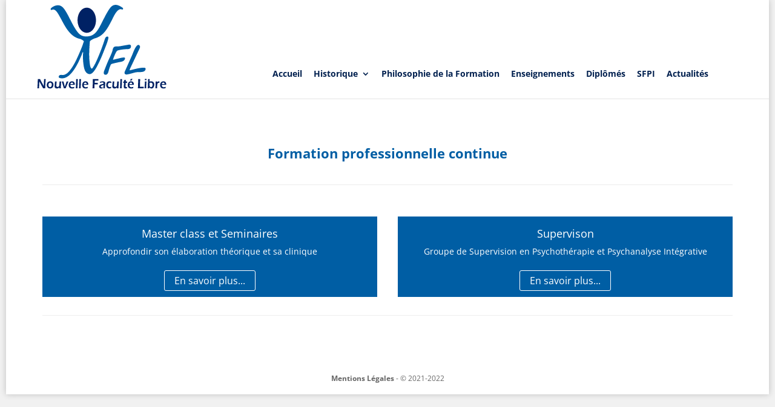

--- FILE ---
content_type: text/css
request_url: https://www.nflpsy.fr/wp-content/themes/NFL/style.css?ver=4.18.0
body_size: 1890
content:
/*
Theme Name: NFL
Author: AMELIA
Template: Divi
*/

@import url("../Divi/style.css");

h1,h2,h3,h4{
    color: rgb(0, 94, 164);
    padding: 0!important;
}

/*#main-header {
    box-shadow: 0 2px 0 rgb(208, 206, 70)
}

#main-header.et-fixed-header {
    box-shadow: 0 1.2px 0 rgb(208, 206, 70) !important;
}*/

#logo {
    margin-left: 40px;
}

#top-menu li {
	padding-right: 15px;
}

#top-menu li ul {
    width: 280px;
}

#top-menu li li a{
    width: 240px;
    padding: 8px;
    font-size: 13px;
}

#top-menu li li {
    line-height: 22px;
}

#top-menu li li a:hover {
    background-color: rgb(0, 94, 164);
    color: #ffffff !important;
    opacity: 1;
}

div[id^="nav_menu-"] li{
    padding: 10px 0 10px 0;
}

div[id^="nav_menu-"] li a {
    color: rgb(1, 32, 79)!important;
    font-weight: bold;
}

div[id^="nav_menu-"] li a:hover {
    color: rgb(46, 163, 242)!important;
}

div[id^="nav_menu-"] li:before {
    content: "";
    border-radius: 10px 10px 10px 10px;
    background: #005ea4;
    position: relative;
    left: 0px;
    z-index: 9999;
    padding: 0px 9px;
    margin-right: 10px;
}

ul#menu-menu-pied-de-page {
	text-align: center;
}

.et_pb_slider, .et_pb_slide {
    height: 317px;
}

.et_pb_slider .et_pb_slide {
    text-align: inherit;
}


.et_pb_slide_description {
    padding: 3% 0;
}

/*.et_pb_slide_0 .et_pb_slide_description a, .et_pb_slide_0 .et_pb_slide_description p  {
    margin-left: 60%;
}*/

.et_pb_post {
    margin-bottom: 0;
}

.et_pb_post h2 {
    margin-top: 20px;
    margin-bottom: 5px;
    line-height: 20px;
}

.entry-title a {
    pointer-events: none;
    cursor: default;
}

.et_title_bt_img {
    height: 260px;
}

.et_title_bt_img p:last-of-type {
    position: relative;
    text-align: center;
    top: -68px;
    padding-top: 10px;
    display: block;
    font-size: 14px;
    height: 50px;
    color: rgb(255, 255, 255);
    background-color: rgba(0, 0, 0, 0.5);
}

.et_pb_column_1_3 .et_pb_title_container h1, .et_pb_column_1_4 .et_pb_title_container h1, .et_pb_column_1_3 h1, .et_pb_column_1_4 h1 {
    font-size: 26px;
    line-height: 1.3em;
}

.et_pb_toggle_content p:last-of-type {
    padding-bottom: 1em;
}

.et_pb_toggle_close {
    padding: 8px 15px;
    position: relative;
    top: -10px;
}

.et_pb_toggle_open {
    padding: 8px 15px;
    position: relative;
    top: -10px;
}

.et_pb_contact p input[type=checkbox] {
    display: inline-block;
    -webkit-appearance: checkbox;
}

.et_pb_contact p input, .et_pb_contact p textarea {
    color: rgb(78, 78, 78);
}

.form-gauche{
    float: left;
    width: 48.5%;
    margin: 0 3% 3% 0;
    padding-bottom: 0;
}

.form-droite{
    float: left;
    width: 48.5%;
    margin: 0 0 3% 0;
    padding-bottom: 0;
}

.form-toute-largeur {
    float: left;
    width: 100%;
    margin: 0 0 1% 0;
}

.form-toute-largeur input{
    width: auto !important;
}

div.et-form-captcha {
    width: 305px;
    float: left;
}

div.wpcf7-response-output{
    float: left;
}

.accordion {
    margin-bottom: 20px;
}

.accordion-title {
    color: #005ea4;
    margin: 0;
    padding: 12px 12px 12px 45px;
    font-size: 14px;
    cursor: pointer;
}

.accordion-title:before{
    font-family: "ETmodules" !important;
    font-weight: normal;
    font-style: normal;
    font-variant: normal;
    -webkit-font-smoothing: antialiased;
    -moz-osx-font-smoothing: grayscale;
    text-transform: none;
    speak: none;
    color: #005ea4;
    font-size: 16px;
    content: "\e050";
	position: absolute;
    left: 15px;
}

.accordion-title:hover {}
.accordion-title.open {border: none;}
.accordion-content[aria-hidden="false"]{border-bottom: 1px solid #dbdbdb;}
.accordion-title.open {cursor: default;}
.accordion-title.open:before {content: "\e04f";}
.accordion-content {padding: 15px;} 

#footer-info {
    width: 100%;
    text-align: center;
}


@media only screen and ( min-width: 1600px) {
    .et_pb_row {
        padding: 15px 60px !important;
    }
}


/*@media (max-width: 1148px){
    .et_pb_slide_description a, .et_pb_slide_description p  {
        margin-left: 54%;
    }
}*/


@media only screen and ( min-width: 1025px ) {    
    .et_boxed_layout #page-container, .et_fixed_nav.et_boxed_layout #page-container #top-header, .et_fixed_nav.et_boxed_layout #page-container #main-header, .et_boxed_layout #page-container .container, .et_boxed_layout #page-container .et_pb_row {
        min-width: 1260px;
    }
       
    .et_header_style_left #et-top-navigation nav > ul > li > a, .et_header_style_split #et-top-navigation nav > ul > li > a {
        padding-bottom: 34px !important;
        padding-top: 40px;
    }
    
    #top-menu > .menu-item-has-children > a:first-child:after {
        padding-top: 40px;
    }
    
    .et_fullwidth_nav #main-header .container {
        padding-right: 100px;
        padding-left: 0;
    }
    
    .et_pb_row {
        padding: 15px 60px !important;
        width: 100% !important;
    }
}

@media (max-width: 1024px){
    
    #logo {
        margin-left: 0;
        max-height: 100%;
    }
    
    /*#page-container {
        padding-top: 163px !important;
    }*/
    
    #page-container, .et_fixed_nav.et_boxed_layout #page-container #main-header {
        width: 95% !important;
    }
    
    #top-menu {
        display: none;
    }
    
    #et_mobile_nav_menu {
        display: block;
    }
    
    .et_pb_row {
        padding: 0 30px;
        width: 100% !important;
    }
}
@media only screen and (min-width: 981px){
    .et-fixed-header #top-menu li.current-menu-item > a, .et-fixed-header #top-menu li.current-menu-ancestor > a {
        color: rgb(46, 163, 242) !important;
    }
}

@media (min-width: 981px) {
    .et_pb_row {
        padding: 15px 40px;
    }
    
    .et_desktop_hide {
        display:none;
    }
    
    .post-39 .et_pb_column_1 {
        width: 21%;
    }
    
    .post-39 .et_pb_column_2, .post-39 .et_pb_column_3 {
        width: 36.5%;
    }
}


@media (max-width: 980px){
    #page-container, .et_fixed_nav.et_boxed_layout #page-container #main-header {
        height: auto;
    }
    
    .et_header_style_left #logo, .et_header_style_split #logo {
        max-width: 100%;
    }
    
    .post-39 .et_pb_column_1 .et_pb_sidebar_0 {
        display: inline-block;
        float: left;
    }
    
    .post-39 .et_pb_column_1 .et_pb_sidebar_0 #nav_menu-2 {
        width: 100% !important;
    }
    
    .et_pb_section {
        padding: 0;
    }
    
    .et_pb_column {
        margin-bottom: 50px;
    }
    
    .et_title_bt_img {
        height: 280px;
    }
    
    .et_title_bt_img p:last-of-type {
        max-width: 300px;
    }
    
    .et_pb_row {
        padding: 0 30px;
        width: 100% !important;
    }
    
    .et_mobile_hide {
        display:none;
    }
}



@media (max-width: 768px){
    .form-gauche, .form-droite{
        width: 100%;
    }
    .et_pb_slider .et_pb_container {
        width: 90%;
    }
    .et_pb_slide_0 {
        height: auto;
    }
    .et_pb_slide_description {
        padding-left: 0;
        padding-right: 0;
    }
    /*.et_pb_slide_description a {
        margin-left: 230px;
    }
    .et_pb_slide_description p {
        margin-left: 45%;
    }*/
}

@media (max-width: 481px){
    /*.et_pb_slider .et_pb_container {
        width: 90%;
    }*/
    .et_pb_slide_description {
        padding: 5% 0;
    }
    .et_pb_slide_description p, .et_pb_slide_description a{
        margin-left: 0;
    }

}

--- FILE ---
content_type: text/plain
request_url: https://www.google-analytics.com/j/collect?v=1&_v=j102&a=329899923&t=pageview&_s=1&dl=https%3A%2F%2Fwww.nflpsy.fr%2Fformation-continue%2F&ul=en-us%40posix&dt=Nouvelle%20Facult%C3%A9%20Libre%20%7C%20Formation%20Continue&sr=1280x720&vp=1280x720&_u=IEBAAEABAAAAACAAI~&jid=271968489&gjid=274765096&cid=635525116.1769517504&tid=UA-74035991-1&_gid=2145410221.1769517504&_r=1&_slc=1&z=1285425439
body_size: -449
content:
2,cG-2LM8BWY308